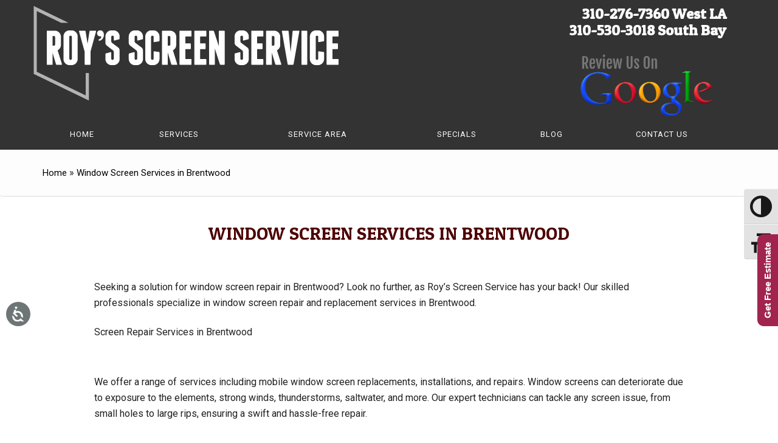

--- FILE ---
content_type: text/html; charset=UTF-8
request_url: https://roysmobilescreen.com/service-area-brentwood/
body_size: 19418
content:
<!DOCTYPE html>
<html lang="en-US">
<head>
	<meta charset="UTF-8">
	<meta name="viewport" content="width=device-width, initial-scale=1.0">
	<script type="text/javascript">
		var templateUrl = 'https://roysmobilescreen.com/wp-content/themes/NpMigFull';
	</script>

	
	<meta name='robots' content='index, follow, max-image-preview:large, max-snippet:-1, max-video-preview:-1' />
	<style>img:is([sizes="auto" i], [sizes^="auto," i]) { contain-intrinsic-size: 3000px 1500px }</style>
	
	<!-- This site is optimized with the Yoast SEO plugin v26.8 - https://yoast.com/product/yoast-seo-wordpress/ -->
	<title>Expert Window Screen Repair in Brentwood | Roy’s Screen Service</title>
	<meta name="description" content="Discover top-notch window screen repair in Brentwood with Roy’s Screen Service. Our skilled technicians offer mobile services, quick replacements, and a range of color and frame options." />
	<link rel="canonical" href="https://roysmobilescreen.com/service-area-brentwood/" />
	<meta property="og:locale" content="en_US" />
	<meta property="og:type" content="article" />
	<meta property="og:title" content="Expert Window Screen Repair in Brentwood | Roy’s Screen Service" />
	<meta property="og:description" content="Discover top-notch window screen repair in Brentwood with Roy’s Screen Service. Our skilled technicians offer mobile services, quick replacements, and a range of color and frame options." />
	<meta property="og:url" content="https://roysmobilescreen.com/service-area-brentwood/" />
	<meta property="og:site_name" content="roysscreenservice" />
	<meta property="og:image" content="https://roysmobilescreen.com/wp-content/uploads/2021/01/handyman-cleaning-outdoor-pool-cage.jpeg" />
	<meta property="og:image:width" content="1200" />
	<meta property="og:image:height" content="900" />
	<meta property="og:image:type" content="image/jpeg" />
	<meta name="twitter:card" content="summary_large_image" />
	<!-- / Yoast SEO plugin. -->


<link rel='dns-prefetch' href='//s.ksrndkehqnwntyxlhgto.com' />
<link rel='dns-prefetch' href='//fonts.googleapis.com' />
<script type="text/javascript">
/* <![CDATA[ */
window._wpemojiSettings = {"baseUrl":"https:\/\/s.w.org\/images\/core\/emoji\/16.0.1\/72x72\/","ext":".png","svgUrl":"https:\/\/s.w.org\/images\/core\/emoji\/16.0.1\/svg\/","svgExt":".svg","source":{"concatemoji":"https:\/\/roysmobilescreen.com\/wp-includes\/js\/wp-emoji-release.min.js?ver=9b2fd88e4edbba3148b58cb75da3469b"}};
/*! This file is auto-generated */
!function(s,n){var o,i,e;function c(e){try{var t={supportTests:e,timestamp:(new Date).valueOf()};sessionStorage.setItem(o,JSON.stringify(t))}catch(e){}}function p(e,t,n){e.clearRect(0,0,e.canvas.width,e.canvas.height),e.fillText(t,0,0);var t=new Uint32Array(e.getImageData(0,0,e.canvas.width,e.canvas.height).data),a=(e.clearRect(0,0,e.canvas.width,e.canvas.height),e.fillText(n,0,0),new Uint32Array(e.getImageData(0,0,e.canvas.width,e.canvas.height).data));return t.every(function(e,t){return e===a[t]})}function u(e,t){e.clearRect(0,0,e.canvas.width,e.canvas.height),e.fillText(t,0,0);for(var n=e.getImageData(16,16,1,1),a=0;a<n.data.length;a++)if(0!==n.data[a])return!1;return!0}function f(e,t,n,a){switch(t){case"flag":return n(e,"\ud83c\udff3\ufe0f\u200d\u26a7\ufe0f","\ud83c\udff3\ufe0f\u200b\u26a7\ufe0f")?!1:!n(e,"\ud83c\udde8\ud83c\uddf6","\ud83c\udde8\u200b\ud83c\uddf6")&&!n(e,"\ud83c\udff4\udb40\udc67\udb40\udc62\udb40\udc65\udb40\udc6e\udb40\udc67\udb40\udc7f","\ud83c\udff4\u200b\udb40\udc67\u200b\udb40\udc62\u200b\udb40\udc65\u200b\udb40\udc6e\u200b\udb40\udc67\u200b\udb40\udc7f");case"emoji":return!a(e,"\ud83e\udedf")}return!1}function g(e,t,n,a){var r="undefined"!=typeof WorkerGlobalScope&&self instanceof WorkerGlobalScope?new OffscreenCanvas(300,150):s.createElement("canvas"),o=r.getContext("2d",{willReadFrequently:!0}),i=(o.textBaseline="top",o.font="600 32px Arial",{});return e.forEach(function(e){i[e]=t(o,e,n,a)}),i}function t(e){var t=s.createElement("script");t.src=e,t.defer=!0,s.head.appendChild(t)}"undefined"!=typeof Promise&&(o="wpEmojiSettingsSupports",i=["flag","emoji"],n.supports={everything:!0,everythingExceptFlag:!0},e=new Promise(function(e){s.addEventListener("DOMContentLoaded",e,{once:!0})}),new Promise(function(t){var n=function(){try{var e=JSON.parse(sessionStorage.getItem(o));if("object"==typeof e&&"number"==typeof e.timestamp&&(new Date).valueOf()<e.timestamp+604800&&"object"==typeof e.supportTests)return e.supportTests}catch(e){}return null}();if(!n){if("undefined"!=typeof Worker&&"undefined"!=typeof OffscreenCanvas&&"undefined"!=typeof URL&&URL.createObjectURL&&"undefined"!=typeof Blob)try{var e="postMessage("+g.toString()+"("+[JSON.stringify(i),f.toString(),p.toString(),u.toString()].join(",")+"));",a=new Blob([e],{type:"text/javascript"}),r=new Worker(URL.createObjectURL(a),{name:"wpTestEmojiSupports"});return void(r.onmessage=function(e){c(n=e.data),r.terminate(),t(n)})}catch(e){}c(n=g(i,f,p,u))}t(n)}).then(function(e){for(var t in e)n.supports[t]=e[t],n.supports.everything=n.supports.everything&&n.supports[t],"flag"!==t&&(n.supports.everythingExceptFlag=n.supports.everythingExceptFlag&&n.supports[t]);n.supports.everythingExceptFlag=n.supports.everythingExceptFlag&&!n.supports.flag,n.DOMReady=!1,n.readyCallback=function(){n.DOMReady=!0}}).then(function(){return e}).then(function(){var e;n.supports.everything||(n.readyCallback(),(e=n.source||{}).concatemoji?t(e.concatemoji):e.wpemoji&&e.twemoji&&(t(e.twemoji),t(e.wpemoji)))}))}((window,document),window._wpemojiSettings);
/* ]]> */
</script>
<style id='wp-emoji-styles-inline-css' type='text/css'>

	img.wp-smiley, img.emoji {
		display: inline !important;
		border: none !important;
		box-shadow: none !important;
		height: 1em !important;
		width: 1em !important;
		margin: 0 0.07em !important;
		vertical-align: -0.1em !important;
		background: none !important;
		padding: 0 !important;
	}
</style>
<style id='wp-block-library-inline-css' type='text/css'>
:root{--wp-admin-theme-color:#007cba;--wp-admin-theme-color--rgb:0,124,186;--wp-admin-theme-color-darker-10:#006ba1;--wp-admin-theme-color-darker-10--rgb:0,107,161;--wp-admin-theme-color-darker-20:#005a87;--wp-admin-theme-color-darker-20--rgb:0,90,135;--wp-admin-border-width-focus:2px;--wp-block-synced-color:#7a00df;--wp-block-synced-color--rgb:122,0,223;--wp-bound-block-color:var(--wp-block-synced-color)}@media (min-resolution:192dpi){:root{--wp-admin-border-width-focus:1.5px}}.wp-element-button{cursor:pointer}:root{--wp--preset--font-size--normal:16px;--wp--preset--font-size--huge:42px}:root .has-very-light-gray-background-color{background-color:#eee}:root .has-very-dark-gray-background-color{background-color:#313131}:root .has-very-light-gray-color{color:#eee}:root .has-very-dark-gray-color{color:#313131}:root .has-vivid-green-cyan-to-vivid-cyan-blue-gradient-background{background:linear-gradient(135deg,#00d084,#0693e3)}:root .has-purple-crush-gradient-background{background:linear-gradient(135deg,#34e2e4,#4721fb 50%,#ab1dfe)}:root .has-hazy-dawn-gradient-background{background:linear-gradient(135deg,#faaca8,#dad0ec)}:root .has-subdued-olive-gradient-background{background:linear-gradient(135deg,#fafae1,#67a671)}:root .has-atomic-cream-gradient-background{background:linear-gradient(135deg,#fdd79a,#004a59)}:root .has-nightshade-gradient-background{background:linear-gradient(135deg,#330968,#31cdcf)}:root .has-midnight-gradient-background{background:linear-gradient(135deg,#020381,#2874fc)}.has-regular-font-size{font-size:1em}.has-larger-font-size{font-size:2.625em}.has-normal-font-size{font-size:var(--wp--preset--font-size--normal)}.has-huge-font-size{font-size:var(--wp--preset--font-size--huge)}.has-text-align-center{text-align:center}.has-text-align-left{text-align:left}.has-text-align-right{text-align:right}#end-resizable-editor-section{display:none}.aligncenter{clear:both}.items-justified-left{justify-content:flex-start}.items-justified-center{justify-content:center}.items-justified-right{justify-content:flex-end}.items-justified-space-between{justify-content:space-between}.screen-reader-text{border:0;clip-path:inset(50%);height:1px;margin:-1px;overflow:hidden;padding:0;position:absolute;width:1px;word-wrap:normal!important}.screen-reader-text:focus{background-color:#ddd;clip-path:none;color:#444;display:block;font-size:1em;height:auto;left:5px;line-height:normal;padding:15px 23px 14px;text-decoration:none;top:5px;width:auto;z-index:100000}html :where(.has-border-color){border-style:solid}html :where([style*=border-top-color]){border-top-style:solid}html :where([style*=border-right-color]){border-right-style:solid}html :where([style*=border-bottom-color]){border-bottom-style:solid}html :where([style*=border-left-color]){border-left-style:solid}html :where([style*=border-width]){border-style:solid}html :where([style*=border-top-width]){border-top-style:solid}html :where([style*=border-right-width]){border-right-style:solid}html :where([style*=border-bottom-width]){border-bottom-style:solid}html :where([style*=border-left-width]){border-left-style:solid}html :where(img[class*=wp-image-]){height:auto;max-width:100%}:where(figure){margin:0 0 1em}html :where(.is-position-sticky){--wp-admin--admin-bar--position-offset:var(--wp-admin--admin-bar--height,0px)}@media screen and (max-width:600px){html :where(.is-position-sticky){--wp-admin--admin-bar--position-offset:0px}}
</style>
<style id='classic-theme-styles-inline-css' type='text/css'>
/*! This file is auto-generated */
.wp-block-button__link{color:#fff;background-color:#32373c;border-radius:9999px;box-shadow:none;text-decoration:none;padding:calc(.667em + 2px) calc(1.333em + 2px);font-size:1.125em}.wp-block-file__button{background:#32373c;color:#fff;text-decoration:none}
</style>
<link rel='stylesheet' id='wp-review-slider-pro-public_combine-css' href='https://roysmobilescreen.com/wp-content/plugins/wp-google-places-review-slider/public/css/wprev-public_combine.css?ver=17.7' type='text/css' media='all' />
<link rel='stylesheet' id='ui-font-css' href='https://roysmobilescreen.com/wp-content/plugins/wp-accessibility/toolbar/fonts/css/a11y-toolbar.css?ver=2.3.1' type='text/css' media='all' />
<link rel='stylesheet' id='wpa-toolbar-css' href='https://roysmobilescreen.com/wp-content/plugins/wp-accessibility/toolbar/css/a11y.css?ver=2.3.1' type='text/css' media='all' />
<style id='wpa-toolbar-inline-css' type='text/css'>
.a11y-toolbar ul li button { font-size: 36px !important; }
</style>
<link rel='stylesheet' id='ui-fontsize.css-css' href='https://roysmobilescreen.com/wp-content/plugins/wp-accessibility/toolbar/css/a11y-fontsize.css?ver=2.3.1' type='text/css' media='all' />
<style id='ui-fontsize.css-inline-css' type='text/css'>
html { --wpa-font-size: clamp( 24px, 1.5rem, 36px ); --wpa-h1-size : clamp( 48px, 3rem, 72px ); --wpa-h2-size : clamp( 40px, 2.5rem, 60px ); --wpa-h3-size : clamp( 32px, 2rem, 48px ); --wpa-h4-size : clamp( 28px, 1.75rem, 42px ); --wpa-sub-list-size: 1.1em; --wpa-sub-sub-list-size: 1em; } 
</style>
<link rel='stylesheet' id='wpa-style-css' href='https://roysmobilescreen.com/wp-content/plugins/wp-accessibility/css/wpa-style.css?ver=2.3.1' type='text/css' media='all' />
<style id='wpa-style-inline-css' type='text/css'>
.wpa-hide-ltr#skiplinks a, .wpa-hide-ltr#skiplinks a:hover, .wpa-hide-ltr#skiplinks a:visited {
	
}
.wpa-hide-ltr#skiplinks a:active,  .wpa-hide-ltr#skiplinks a:focus {
	
}
	:root { --admin-bar-top : 7px; }
</style>
<link rel='stylesheet' id='wp-components-css' href='https://roysmobilescreen.com/wp-includes/css/dist/components/style.min.css?ver=9b2fd88e4edbba3148b58cb75da3469b' type='text/css' media='all' />
<link rel='stylesheet' id='godaddy-styles-css' href='https://roysmobilescreen.com/wp-content/mu-plugins/vendor/wpex/godaddy-launch/includes/Dependencies/GoDaddy/Styles/build/latest.css?ver=2.0.2' type='text/css' media='all' />
<link rel='stylesheet' id='font-lato-css' href='https://fonts.googleapis.com/css?family=Lato%3A100%2C100i%2C300%2C300i%2C400%2C400i%2C700%2C700i%2C900%2C900i&#038;ver=9b2fd88e4edbba3148b58cb75da3469b' type='text/css' media='all' />
<link rel='stylesheet' id='font-Montserrat-css' href='https://fonts.googleapis.com/css?family=Montserrat%3A300%2C300i%2C400%2C400i%2C500%2C500i%2C600%2C600i%2C700%2C700i%2C800%2C800i&#038;ver=9b2fd88e4edbba3148b58cb75da3469b' type='text/css' media='all' />
<link rel='stylesheet' id='all-css' href='https://roysmobilescreen.com/wp-content/themes/NpMigFull/css/all.css?ver=9b2fd88e4edbba3148b58cb75da3469b' type='text/css' media='all' />
<!--n2css--><!--n2js--><script type="text/javascript" src="https://roysmobilescreen.com/wp-includes/js/jquery/jquery.min.js?ver=3.7.1" id="jquery-core-js"></script>
<script type="text/javascript" src="https://roysmobilescreen.com/wp-includes/js/jquery/jquery-migrate.min.js?ver=3.4.1" id="jquery-migrate-js"></script>
<link rel="https://api.w.org/" href="https://roysmobilescreen.com/wp-json/" /><link rel="alternate" title="JSON" type="application/json" href="https://roysmobilescreen.com/wp-json/wp/v2/pages/1959" /><link rel="EditURI" type="application/rsd+xml" title="RSD" href="https://roysmobilescreen.com/xmlrpc.php?rsd" />

<link rel='shortlink' href='https://roysmobilescreen.com/?p=1959' />
<link rel="alternate" title="oEmbed (JSON)" type="application/json+oembed" href="https://roysmobilescreen.com/wp-json/oembed/1.0/embed?url=https%3A%2F%2Froysmobilescreen.com%2Fservice-area-brentwood%2F" />
<link rel="alternate" title="oEmbed (XML)" type="text/xml+oembed" href="https://roysmobilescreen.com/wp-json/oembed/1.0/embed?url=https%3A%2F%2Froysmobilescreen.com%2Fservice-area-brentwood%2F&#038;format=xml" />
<!-- Google Tag Manager -->
<script>(function(w,d,s,l,i){w[l]=w[l]||[];w[l].push({'gtm.start':
new Date().getTime(),event:'gtm.js'});var f=d.getElementsByTagName(s)[0],
j=d.createElement(s),dl=l!='dataLayer'?'&l='+l:'';j.async=true;j.src=
'https://www.googletagmanager.com/gtm.js?id='+i+dl;f.parentNode.insertBefore(j,f);
})(window,document,'script','dataLayer','GTM-NTK5WS9');</script>
<!-- End Google Tag Manager -->

<script src="//scripts.iconnode.com/108232.js"></script>

<meta name="google-site-verification" content="kP6_3n74mW0Gv3W54lod-c41r2rz0tKN42IfJC1HVH0" />
<meta name="msvalidate.01" content="123EE26EC8B74DEB6DEF5855E7F54308" /><meta name="ti-site-data" content="[base64]" />
<!-- Schema & Structured Data For WP v1.54.2 - -->
<script type="application/ld+json" class="saswp-schema-markup-output">
[{"@context":"https:\/\/schema.org\/","@graph":[{"@context":"https:\/\/schema.org\/","@type":"SiteNavigationElement","@id":"https:\/\/roysmobilescreen.com\/#home","name":"HOME","url":"https:\/\/roysmobilescreen.com\/"},{"@context":"https:\/\/schema.org\/","@type":"SiteNavigationElement","@id":"https:\/\/roysmobilescreen.com\/#services","name":"SERVICES","url":"https:\/\/roysmobilescreen.com\/product-and-services\/"},{"@context":"https:\/\/schema.org\/","@type":"SiteNavigationElement","@id":"https:\/\/roysmobilescreen.com\/#windows","name":"Windows","url":"https:\/\/roysmobilescreen.com\/window-screen-repair-installation\/"},{"@context":"https:\/\/schema.org\/","@type":"SiteNavigationElement","@id":"https:\/\/roysmobilescreen.com\/#window-screen-repair-in-los-angeles","name":"Window Screen Repair in Los Angeles","url":"https:\/\/roysmobilescreen.com\/window-screen-repair-in-los-angeles\/"},{"@context":"https:\/\/schema.org\/","@type":"SiteNavigationElement","@id":"https:\/\/roysmobilescreen.com\/#window-screen-repair-and-installation-in-west-los-angeles","name":"Window Screen Repair and Installation in West Los Angeles","url":"https:\/\/roysmobilescreen.com\/window-screen-repair-and-installation-in-west-los-angeles\/"},{"@context":"https:\/\/schema.org\/","@type":"SiteNavigationElement","@id":"https:\/\/roysmobilescreen.com\/#north-hollywood-window-screen-services","name":"North Hollywood Window Screen Services","url":"https:\/\/roysmobilescreen.com\/service-area\/north-hollywood\/"},{"@context":"https:\/\/schema.org\/","@type":"SiteNavigationElement","@id":"https:\/\/roysmobilescreen.com\/#professional-window-screen-services-in-santa-monica","name":"Professional Window Screen Services in Santa Monica","url":"https:\/\/roysmobilescreen.com\/professional-window-screen-services-in-santa-monica\/"},{"@context":"https:\/\/schema.org\/","@type":"SiteNavigationElement","@id":"https:\/\/roysmobilescreen.com\/#doors","name":"Doors","url":"https:\/\/roysmobilescreen.com\/screen-door-repair-installation\/"},{"@context":"https:\/\/schema.org\/","@type":"SiteNavigationElement","@id":"https:\/\/roysmobilescreen.com\/#hinge-swinging-screen-doors","name":"Hinge Swinging Screen Doors","url":"https:\/\/roysmobilescreen.com\/hinge-swinging-screen-doors\/"},{"@context":"https:\/\/schema.org\/","@type":"SiteNavigationElement","@id":"https:\/\/roysmobilescreen.com\/#sliding-screen-doors","name":"Sliding Screen Doors","url":"https:\/\/roysmobilescreen.com\/sliding-screen-doors\/"},{"@context":"https:\/\/schema.org\/","@type":"SiteNavigationElement","@id":"https:\/\/roysmobilescreen.com\/#pet-doors","name":"Pet Doors","url":"https:\/\/roysmobilescreen.com\/pet-doors-n-screens\/"},{"@context":"https:\/\/schema.org\/","@type":"SiteNavigationElement","@id":"https:\/\/roysmobilescreen.com\/#french-doors","name":"French Doors","url":"https:\/\/roysmobilescreen.com\/french-screen-doors\/"},{"@context":"https:\/\/schema.org\/","@type":"SiteNavigationElement","@id":"https:\/\/roysmobilescreen.com\/#security-screen-doors","name":"Security Screen Doors","url":"https:\/\/roysmobilescreen.com\/security-door\/"},{"@context":"https:\/\/schema.org\/","@type":"SiteNavigationElement","@id":"https:\/\/roysmobilescreen.com\/#patio-enclosures","name":"Patio Enclosures","url":"https:\/\/roysmobilescreen.com\/patio-enclosures-screen-doors\/"},{"@context":"https:\/\/schema.org\/","@type":"SiteNavigationElement","@id":"https:\/\/roysmobilescreen.com\/#service-area","name":"Service Area","url":"https:\/\/roysmobilescreen.com\/service-area\/"},{"@context":"https:\/\/schema.org\/","@type":"SiteNavigationElement","@id":"https:\/\/roysmobilescreen.com\/#specials","name":"Specials","url":"https:\/\/roysmobilescreen.com\/specials\/"},{"@context":"https:\/\/schema.org\/","@type":"SiteNavigationElement","@id":"https:\/\/roysmobilescreen.com\/#blog","name":"Blog","url":"https:\/\/roysmobilescreen.com\/blog\/"},{"@context":"https:\/\/schema.org\/","@type":"SiteNavigationElement","@id":"https:\/\/roysmobilescreen.com\/#contact-us","name":"CONTACT US","url":"https:\/\/roysmobilescreen.com\/contact-us\/"}]}]
</script>


<style type='text/css'>
/* START Styles Simple Side Tab v2.2.2 */
#rum_sst_tab {
    font-family: Tahoma, sans-serif;
    top: 350px;
    background-color: #A0244E;
    color: #FFFFFF;
    border-style: solid;
    border-width: 0px;
}

#rum_sst_tab:hover {
    background-color: #A4A4A4;
}
.rum_sst_contents {
    position:fixed;
    margin:0;
    padding:6px 13px 8px 13px;
    text-decoration:none;
    text-align:center;
    font-size:15px;
    font-weight:bold;
    border-style:solid;
    display:block;
    z-index:100000;
}
.rum_sst_left {
    left:-2px;
    cursor: pointer;
    -webkit-transform-origin:0 0;
    -moz-transform-origin:0 0;
    -o-transform-origin:0 0;
    -ms-transform-origin:0 0;
    -webkit-transform:rotate(270deg);
    -moz-transform:rotate(270deg);
    -ms-transform:rotate(270deg);
    -o-transform:rotate(270deg);
    transform:rotate(270deg);
    -moz-border-radius-bottomright:10px;
    border-bottom-right-radius:10px;
    -moz-border-radius-bottomleft:10px;
    border-bottom-left-radius:10px;
}
.rum_sst_right {
    right:-1px;
    cursor: pointer;
    -webkit-transform-origin:100% 100%;
    -moz-transform-origin:100% 100%;
    -o-transform-origin:100% 100%;
    -ms-transform-origin:100% 100%;
    -webkit-transform:rotate(-90deg);
    -moz-transform:rotate(-90deg);
    -ms-transform:rotate(-90deg);
    -o-transform:rotate(-90deg);
    transform:rotate(-90deg);
    -moz-border-radius-topright:10px;
    border-top-right-radius:10px;
    -moz-border-radius-topleft:10px;
    border-top-left-radius:10px;
}
.rum_sst_right.less-ie-9 {
    right:-120px;
    filter: progid:DXImageTransform.Microsoft.BasicImage(rotation=1);
}
.rum_sst_left.less-ie-9 {
    filter: progid:DXImageTransform.Microsoft.BasicImage(rotation=3);
}
/* END Styles Simple Side Tab */
</style>
<link rel="icon" href="https://roysmobilescreen.com/wp-content/uploads/2019/02/favicon@3x-48x50.png" sizes="32x32" />
<link rel="icon" href="https://roysmobilescreen.com/wp-content/uploads/2019/02/favicon@3x.png" sizes="192x192" />
<link rel="apple-touch-icon" href="https://roysmobilescreen.com/wp-content/uploads/2019/02/favicon@3x.png" />
<meta name="msapplication-TileImage" content="https://roysmobilescreen.com/wp-content/uploads/2019/02/favicon@3x.png" />
		<style type="text/css" id="wp-custom-css">
			@import url('https://fonts.googleapis.com/css?family=Arvo:400,400i,700,700i|Roboto:400,700|Patua+One');
/* common */
body {
    font-family:'Roboto';
    color: #000000;
	background-color:#fff;
}
html {
    font-size:16px;
}
h1,h2,h3,h4,h5 {
    font-family:'Roboto';
    font-weight: 400;
}
h1 {
    text-transform: uppercase;
    color: #96281b;
	font-family: 'Patua One';
}
h2,h3 {
    color: #61C24E;
}
a {
    color:#4069D9;
}
a:hover, a:focus {
    color: #CC1316;
}
p{
	font-weight:normal;
	font-size: 16px;
font-family: 'Roboto';
color: #212121;
line-height: 26px;
}
.reviegoogle .container{
	max-width:1000px;
}
b, strong{
	font-family:'Roboto';
}

/* top nav */
.topnav{
    background-color: rgb(51, 51, 51);
   border: none;
}
.topnav .navbar-brand a{
    background-color:transparent;
}
.topnav .socials > label.stext{
 	text-transform: capitalize;
    font-size: 14.5px;
    text-align: left;
    font-family:'Patua One';
    color: #fff;    
}
.topnav {
    padding-top: 10px;
    padding-bottom: 10px;
}
.topnav .contact > span{
		text-transform: capitalize;
    font-size: 20px;
    text-align: left;
    font-family:'Patua One';
    color: #fff;    
}
.topnav .contact > span{
	display:none;
}
.topnav .col-sm-3.socials.hidden-xs{
	display:none;
}
.topnav .navbar-brand.hidden-xs.col-sm-6{
	width:75%;
}
.topnav .navbar-brand a center{
	text-align:left;
}
.topnav .navbar-brand {
	text-align: left;
}
.topnav .contact > ul > li > a> b{
    color:#ffffff;
		font-size: 24px;
    font-weight: bold;
    font-family:'Patua One';
	    line-height: 26px;
}
.topnav .socials > ul > li:not(:first-child) > a {
	background-color: transparent;
	border: none;
	border-radius: 40px;
	overflow: hidden;
	vertical-align: top;
}
.topnav .socials > ul > li:not(:first-child) > a:hover{
	background-color:transparent;
	border:none;
}
.topnav .socials > ul > li > a img {
	max-width: 100%;
}
.topnav .socials > ul > li:last-child > a {
	width: 100px;
	border-radius: 7px;
	overflow: hidden;
}
.topnav .contact, .topnav .socials {
    padding-top: 0px;
}
.topnav .navbar-brand a center img {
	margin-top: 0px;
}
.topnav .socials > ul > li > a {
	background-color: transparent;
	border-color: transparent;
	color: #fff;
	width: 30px;
	height: 30px;
	font-size: 17px;
	line-height: 30px;
}
.topnav .socials > ul > li > a:hover, 
.topnav .socials > ul > li > a:focus{
	background-color: #ED3A3D;
	border-color: #ED3A3D;
	color:#fff;
}
.main-wrapp-lg {
	padding: 40px 0px;
}
.roys-title {
	margin: 10px 0px 30px;
	text-align: center;
	text-transform: uppercase;
	font-size: 32px;
	font-weight: 600;
	color: #353535;
	font-family: 'Patua One';
}
.ct-lg img {
	max-width: 290px;
}
/* Bottom Nav */
.botmnav .navbar-nav > li {}
.navbar.navbar-default.botmnav.stic.page-nav {
	background-color:#333;
/*     background-image: linear-gradient(to bottom,#DE1518,#CC1316); */
}
.navbar-default.botmnav .navbar-nav > li > a{
    color: #fafafa;
    font-weight: normal;
	font-size:13px;
    padding: 11px 7px;
    text-transform: uppercase;
	line-height: 26px;
	letter-spacing: 1px;
    font-family:'Roboto';
}
.navbar-default.botmnav .navbar-nav > li > a:hover, 
.navbar-default.botmnav .navbar-nav > li > a:focus{
    color: #fafafa;

}
/* responsive */
@media (min-width: 769px){
    .ToTop{
        padding-top:0px;
    }
    .navbar.navbar-default.botmnav.stic.ToTop .navbar-nav > li > a{
        padding: 12px 25px;
    }
}

@media (max-width: 768px){
	.menu-toggle.full.menu-toggle-top .icon-bar{
        background-color:#fff;
    }
	.navbar.navbar-default.botmnav.stic.page-nav{
		background-image:none;
		background-color:rgb(51, 51, 51)above;
	}
	.stellarnav.mobile.light ul {
 background-color: rgb(66, 66, 66);
		
}
	.navbar-default.botmnav .navbar-nav > li > a{
		color:#FFF;
	}
	.navbar.topnav{
		background-color:rgb(51, 51, 51);border-bottom: 1px solid #3c3c3c;
	}
	.topnav ul.sity > li > a:hover{
		color:#ED3A3D;
	}
	.topnav ul.sity > li > a{
		color:#fff;
		font-size:12px;
	}
	.navbar-default.botmnav .navbar-nav > .open > a,
    .navbar-default.botmnav .navbar-nav > li > a:hover, 
    .navbar-default.botmnav .navbar-nav > li > a:focus {
        color: #fafafa;
    background-color: transparent;
    }
}

.tp-caption{
    height:100% !important;
    min-height:100px !important;
    padding:15px 0px 10px !important;
}
.caption-bkg {
	display:none;
	background-color: rgba(255, 255, 255, 0.8);
	padding: 10px;
}
.tp-caption{
	background-color:rgba(5,28,54,0.85)  !important;
}
h1{
	font-size: 30px;
    line-height: 40px;
    font-family: 'Patua One';
    color: #4d0000;
    font-weight: normal;
}
h5{
	font-size: 30px;
    line-height: 40px;
    font-family: 'Patua One';
    color: rgb(42, 83, 148);
    font-weight: normal;
}
.dmRespColsWrapper .large-8 {
   float:left;
    width: 66.66667%;
}
.dmRespColsWrapper .large-4 {
    width: 33.33333%;
float: left;
}
.even-bg{
	background-color: #fff !important;
    background-image: url(https://roysmobilescreen.com/wp-content/uploads/2019/02/715dde8.png)!important;
    background-attachment: fixed!important;
    background-position: .0% .0%!important;
    background-repeat: repeat!important;
	padding-bottom: 30px;
padding-top: 20px;
}
h2{
	font-family: 'Roboto';
	    font-size: 22px;
    color: #4d0000;
	line-height: 26px;
}
.even-bg span, .odd-bg span{
	font-size: 16px;
    font-family: 'Roboto';
    color: #212121;
	line-height: 26px;
}
.even-bg ul li, .odd-bg ul li {
    list-style: inherit !important;
    color: #556670;
    line-height: 1.6em;
    font-size: 16px;
    font-weight: 400;
    font-family: 'Roboto', sans-serif;
}
.contactform{
padding: 0 20px 20px;
background-color: #fff !important;
background-image: url(https://roysmobilescreen.com/wp-content/uploads/2019/02/715dde8.png) !important;
background-attachment: fixed !important;
background-position: .0% .0% !important;
background-repeat: repeat !important;
}
.gform_wrapper h3.gform_title{
       font-size: 22px;
    color: #EB2A2D;
    font-weight: bold;
    font-family: 'Roboto';
}
.gform_button.button{
    color: #fff;
    background-color: #4d0000;
    font-size:1.2em !important;
    text-transform: none!important;
    font-weight: 400;
    font-family:"Open Sans", Arial, sans-serif;
    text-align: center;
    letter-spacing: 1px !important;
}
.gform_button.button:hover{
  color: #fff;
   background-color: #ED3A3D;
    border-color:none;
}
.gform_wrapper .top_label input.medium, 
.gform_wrapper .top_label select.medium,
.gform_wrapper .top_label textarea.textarea{
    background-color: #fff;
    border:1px solid #9A9A9A!important;
    color: #212121;
    font-family:'Roboto' !important;
}
.gform_wrapper input::-webkit-input-placeholder {
    color:#212121; 
}
.gform_wrapper input::-moz-placeholder{
    color:#212121; 
}
.gform_wrapper input:-ms-input-placeholder{
    color:#212121; 
}
.gform_wrapper textarea:-ms-input-placeholder{
    color:#212121; 
}
.gform_wrapper textarea::-webkit-input-placeholder {
    color:#212121; 
}
.gform_wrapper textarea::-moz-placeholder{
    color:#212121; 
}
#gform_1 .gform_heading {
	display: none;
}

.logo-ct .owl-stage-outer,
.logo-ct .owl-stage{
	height:100%;
}
.breadcrumb {
	margin: 0;
	background-color: #fdfdfd;
	border-bottom: 1px solid #ddd;
	padding: 25px 0px 25px;
}
#breadcrumbs{
	margin: 0;
}
#breadcrumbs a{
	color:#000;font-size: 15px;
}
#breadcrumbs a:hover{
	color:#DE1518;
}
.breadcrumb_last {
	font-size: 15px;
	color: #000;
}
.training.odd-bg{
		padding-top: 20px;
}

.odd-bg {
    background-color: #fff;
}
	
/* footer */
.footer > .topfooter {
	background-color: #333;
}
.footer > .botmfooter {
    border-top: 1px solid #fff;
    background-color: #333333;
}
.border-right-blue {
    border-right:none !important;
}
.border-left-blue {
    border-left: none !important;
}

.foot-navlink ul > li > a{
    text-transform:capitalize;
    font-family:'Roboto';
   font-size: 16px;
	color: #FFF;
text-decoration:none;
}
.foot-navlink ul > li > a:hover{
    color: #4d0000;
}
.footer > .topfooter .foot.reved > .socials > span{
	font-family:'Roboto';
	color :#fff;
	font-weight:bold;
	text-transform:uppercase;
}
.footer > .topfooter .foot > h4{
	font-family:'Roboto';
	color :#fff;
	font-weight:bold;
	text-transform:uppercase;
}
.footer > .topfooter .foot.citydtil > .mno a{
	font-family:'Roboto';
	color :#fff;
	font-weight:bold;
	font-size:23px;
	text-transform:uppercase;
}
.footer > .topfooter .foot.citydtil > .addrs b{
	font-weight:bold;
}
.footer > .topfooter .foot.reved > ul > li{
	font-family:'Roboto';
	color :#fff;
	font-weight:bold;
	font-size:23px;
	text-transform:uppercase;
}
.footer > .topfooter .foot.reved > ul > li > b a{
	color:#fff;
	font-weight:bold;
	font-family:'Roboto';
	font-size:23px;
}
.certificats, .vfservices{
	display:none;
}
div.u_1358313096 {
    border-color: rgba(201, 201, 201, 1) !important;
    border-width: 1px !important;
    border-style: solid !important;
}

.owl-carousel.logo-ct{
	height:121px;
}
div.u_1993370704,
div.u_1230322572,
div.u_1143934426,
div.u_1879969379,
div.u_1761556567,
div.u_1912841783{
    padding-right: 10px !important;
    padding-bottom: 10px !important;
    padding-left: 10px !important;
    padding-top: 10px !important;
    margin-right: 0px !important;
    margin-left: 0px !important;
    margin-top: 0px !important;
    margin-bottom: 0px !important;
	    font-size: 16px;
    font-family: 'Roboto';
    color: #212121;
}
.u_1358313096 {
    background-color: #fcfcfc !important;
    padding-right: 0px !important;
    padding-bottom: 20px !important;
    padding-left: 0px !important;
    padding-top: 0px !important;
}
div.u_1834433681,
div.u_1848098792,
div.u_1817331821,
div.u_1664305403,
div.u_1718782347,
div.u_1327085548{
    display: block !important;
    float: none !important;
    top: 0px !important;
    left: 0 !important;
    width: 70px !important;
    position: relative !important;
    height: auto !important;
    padding-top: 0px !important;
    padding-left: 0px !important;
    padding-bottom: 0px !important;
    margin-right: auto !important;
    margin-left: auto !important;
    max-width: 100% !important;
    margin-top: 10px !important;
    margin-bottom: 10px !important;
    padding-right: 0px !important;
    min-width: 0 !important;
    text-align: start !important;
}


.np-main-cnt .col-md-12.text-center.rvgoogle {
	text-align: left;
}
.rsc-services {
	padding: 30px;
	background-color: #fff;
	border: 1px solid #fff;
	display: flex;
	flex-wrap: wrap;
}
.service-box {
	display: inline-block;
	width: 16%;
	text-align: center;
}
.doubleul {
	display: block;
}
.slider1 {
	float: none;
}
.doubleul ul {
	width:48%;
	display: inline-block;
}
@media (max-width:767px){
	.doubleul ul {
		width:100%;
	}
	.service-box {
		width: 33%;
	}
}
@media (max-width:439px){
	.service-box {
		width: 48%;
	}
	#FrenchDoors img, #SingleDoors img, .mobi{
	width: auto;
max-width: 100%;
}
	.dmRespColsWrapper .large-8 {
	float: none;
	width: 100%;
}
	.dmRespColsWrapper .large-4 {
	width: 100%;
	float: none;
}
}
.text-center {
	text-align: left;
}
.first-img{
	width: auto;
max-width: 100%;
max-height: 100%;
margin-right: 40px;
}
.second-img{
max-width: 100%;
max-height: 100%;
}
.border-left{
	border-right: 1px solid rgb(42, 83, 148);
}
border-tight{
	border-right:none;
}
.dmNewParagraph1 {
	height: 50px;
}
.contry > ul {
    padding-left: 0 !important;
    width: 100%;
}
.footer > .topfooter .foot.citydtil > .mno a {
	display: none;
}
.c-whoweare > .odd-bg ul li, .c-whoweare > .odd-bg ol li {
    list-style: inherit !important;
    color: #181818;
    font-size: 15px;
    line-height: 24px;
    font-family: 'Lato',sans-serif;
}
.footer > .topfooter .foot.reved > .socials > span{
	display:none;
}
.col-lg-12.tcenter {
	text-align: center;
}
.footer > .botmfooter .liks {
	display: none;
}
.contry > ul li {
    display: inline-block;
    width: 30%;
    font-weight: 400;
}
.footer > .topfooter .foot.reved > .socials > ul > li:not(:first-child) > a{
  background-color:transparent;
  border:none;
}
.footer > .topfooter .foot.reved > .socials > ul > li:not(:first-child) > a:hover{
  background-color:transparent;
  border:none;
}
.footer > .topfooter .foot.reved > .socials > ul > li > a img {
	max-width: 100%;
	border-radius: 4px;
}
.footer > .topfooter .foot.reved > .socials > ul > li:last-child > a{
  width: 100px;
}
.page-id-46 .even-bg{
	background-color: #fff !important;
}

/* coupons */
.odd-bg .coupons-list {
  list-style: none;
  padding-left: 0px !important;
}
.coupons-list li::before {
  content: ' ';
  display: block;
  position: absolute;
  width: calc(100% - 1em);
  height: calc(100% - 1em);
  left: .5em;
  top: .5em;
  border-radius:40px;
  border-style: dashed;
  border-width: .2em;
  pointer-events: none;
  z-index: 2;
}
.coupons-list li::before {
  border-color: #0C3D8A;
}
.coupons-list li {
  position: relative;
  padding: 25px 50px;
  width:100%;
  max-width:900px;
  border-radius:40px;
  margin:25px auto 0;
}
.coupons-list li {
  background-color: #FFFFFF;
  box-shadow: 0 0 2em rgba(0,0,0,0.2);
}
.coupons-list li .info {
  width: 100%;
  text-align: left;
  padding: 0;
  position: relative;
  z-index: 1;
  display: block;
  vertical-align: middle;
}
.coupons-list li .info .img {
  width: 100%;
  max-width: 290px;
  display: inline-block;
  vertical-align: middle;
  margin-left:0px;
}
.coupons-list li .info .img img {
  display: block;
  width: 100%;
  height: 0;
  padding-bottom: 40%;
  background-size: contain;
  background-position: center;
  background-repeat: no-repeat;
}
.doller-off {
  display: inline-block;
  max-width: 480px;
  vertical-align: middle;
  text-align: right;
  width: 100%;
}
.doller-off strong{
  font-size: 60px;
  color:#0070c0;
	text-transform:uppercase;
	font-weight: bold;
}
.citop {
	text-align: center;
	color: #0070c0;
	font-weight: 600;
	font-size: 24px;
}
.coupn-info > strong {
	color: #0070c0;
	font-size: 30px;
	line-height: 30px;
	padding: 2px 10px 0px;
	display: block;
	text-align: center;
	text-transform: uppercase;
	font-weight: 600;
}
/*.coupn-info p{
  margin-bottom:0px;
}*/
.offer-p-info {
  font-weight: 700;
  font-size: 20px !important;
  padding: 15px 20px 0px;
}
.type-2 .disclaimer {
  text-align: center;
  font-size: 19px;
  font-weight: 600;
  padding-top: 10px;
	padding-left:20px;
	color: #000;
}
.type-2 .hover-btn {
  text-align: center;
  line-height:24px;
}
.page-id-43 .breadcrumb{
	display:none;
}
.type-2 .hover-btn span{
  color:#ED1C24;
  font-size: 24px;
  padding:0px;
}
.footer > .topfooter .foot.reved > .socials > ul > li > a {
	width: 35px;
	border: none;
	height: 35px;
	color: #FFF;
	line-height: 35px;
	font-size: 20px;
	background-color: transparent;
}
.coupn-info-top{
  color: #0070c0;
  font-size: 30px;
	font-weight:bold;
  line-height: 40px;
	text-align: center;
	text-transform:uppercase;
  padding: 20px 20px 0px;
  display: block;
}
.coupn-bottom-list{
  list-style:none;
  padding:0px;
  margin-top:30px;
}
.coupn-bottom-list li{
  margin-bottom:20px;
}
.coupn-bottom-list li strong{
  color:#0070c0;
  font-size:25px;
}
.coupn-bottom-list li p{
  margin-bottom:0px;
  font-weight:600;
}
.acces-bx.clearfix {
	clear: both;
}
.float-left{
	float:left;
}
.float-right{
	float:right;
}

/* other-bug */
.topnav .socials > ul > li {
	vertical-align: top;
	margin-right: 4px;
}
/* .logo_foot{
	display:none;
} */
.menu-title-h2{
	color:#fff;
}
.menu-title-h2 strong{
	font-weight:bold;
}
#menu-footer-menu li a, #menu-quick-links li a {
	color: #fff;
	text-transform: uppercase;
	font-size: 14px;
	line-height: 25px;
	font-family: 'Roboto';
}


@media (max-width:1040px){
  .doller-off {
    max-width: 270px;
		text-align:center;
  }
  .doller-off strong {
    font-size: 50px;
  }
  .coupn-info > strong {
    font-size: 27px;
    line-height: 33px;
  }
  .offer-p-info {
    font-size: 17px !important;
  }
	.header-widget li {
		margin-right: 12px;
		padding-right: 20px;
	}
}
@media (max-width:767px){
	.foot-navlink ul > li {
		float: none;
		display: block;
	}
  .coupons-list li .info {
    text-align: center;
  }
	.foot.footlogo.reved{
		border-top-color:#444;
		border-bottom-color:#444;
	}
	.foot.reved{
		border-top-color:#444;
	}
	.dmNewParagraph span{
		display:block;
		text-align:center;
	}
	.dmNewParagraph span table{
		margin: auto;
	}
  .coupons-list li .info .img{
    margin-left:auto;
  }
  .doller-off{
    max-width:100%;
		line-height: 1.5;
  }
	.doller-off strong {
		font-size: 40px;
	}
  .coupn-info > strong {
    font-size: 21px;
    line-height: 30px;
  }
  .offer-p-info {
    font-size: 16px !important;
  }
  .type-2 .disclaimer {
    font-size: 22px;
  }
  .type-2 .hover-btn span {
    font-size: 20px;
  }
	.disclaimer.float-left{
		margin-bottom:15px;
	}
	.disclaimer.float-left,
	.away-img.float-right{
		float: none;
		text-align:center;
	}
	.citop {
		font-size: 16px;
	}
}
@media (max-widtH:474px){
  .coupons-list li {
    padding: 25px 20px;
  }
  .doller-off strong {
    font-size: 35px;
  }
  .coupn-info > strong {
    font-size: 17px;
    line-height: 30px;
    padding: 8px 6px 0px;
  }
  .offer-p-info {
    font-size: 14px !important;
    padding: 8px 6px 0px;
  }
  .type-2 .disclaimer {
    font-size: 18px;
  }
  .type-2 .hover-btn span {
    font-size: 16px;
  }
}		</style>
			
<script type="text/javascript">
  var _dm_gaq = {};
  var _gaq = _gaq || [];
  var _dm_insite = [];

  
  _dm_gaq.siteAlias = '275763f0dcd54e5abfe6ef26e6c42f8a';
  _dm_gaq.systemAggregatedGaqID = 'UA-7265702-9';
  _dm_gaq.externalGaqID = 'UA-68479602-1';
  
  _gaq.push(['_gat._forceSSL']);
  
  if(_dm_gaq.systemAggregatedGaqID && (_dm_gaq.systemAggregatedGaqID != _dm_gaq.systemGaqID)){
     // track aggregated account
    _gaq.push(['b._setAccount', _dm_gaq.systemAggregatedGaqID]);
    _gaq.push(['b._setAllowLinker', true]);
    _gaq.push(['b._setVar', _dm_gaq.siteAlias]);
    
    _gaq.push (['b._gat._anonymizeIp']);
    
    _gaq.push(['b._setCustomVar', 1, 'product', 'DM_DIRECT',  2 ]);
    _gaq.push(['b._setCustomVar', 2, 'plan', 'DexYP_Thryv',  2 ]);
    _gaq.push(['b._setCustomVar', 3, 'dfooter', 'true',  2 ]);
    _gaq.push(['b._setCustomVar', 4, 'sitetype', '1',  2 ]);
    _gaq.push(['b._setCustomVar', 5, 'pwaEnabled', 'false',  2 ]);

      _gaq.push(['b._trackPageview' ]);
    pushInsiteImpressions('b._trackEvent');
   }
       
   if(_dm_gaq.externalGaqID && _dm_gaq.externalGaqID!= '') {    	    	
     _gaq.push(['c._setAccount', _dm_gaq.externalGaqID]);                      
     _gaq.push(['c._setVar', _dm_gaq.siteAlias]);
     _gaq.push(['c._setDomainName', 'roysmobilescreen.com']);
     _gaq.push(['c._setAllowLinker', true]);
     _gaq.push(['c._trackPageview' ]);
     pushInsiteImpressions('c._trackEvent');
   }

   function pushInsiteImpressions(category) {
   	$.each(_dm_insite, function(idx, rule) {
   		_gaq.push([ category, 'insite_impression' , _dm_gaq.siteAlias, rule.ruleType + '__' + rule.ruleId, ]);
   	});
   }
(function() {
	var ga = document.createElement('script');
	ga.type = 'text/javascript';
	ga.async = true;
  
	ga.src = 'https://ssl.google-analytics.com/ga.js';
	var s = document.getElementsByTagName('script')[0];
	s.parentNode.insertBefore(ga, s);
})();
  	
;(function(p,l,o,w,i,n,g){if(!p[i]){p.GlobalSnowplowNamespace=p.GlobalSnowplowNamespace||[];
p.GlobalSnowplowNamespace.push(i);p[i]=function(){(p[i].q=p[i].q||[]).push(arguments)
};p[i].q=p[i].q||[];n=l.createElement(o);g=l.getElementsByTagName(o)[0];n.async=1;
n.src=w;g.parentNode.insertBefore(n,g)}}(window,document,"script","//d13su535zf5iwp.cloudfront.net/sp-2.0.0-dm-0.1.min.js","snowplow"));
window.dmsnowplow  = window.snowplow;

dmsnowplow('newTracker', 'cf', 'd13su535zf5iwp.cloudfront.net', { // Initialise a tracker
  appId: '275763f0dcd54e5abfe6ef26e6c42f8a'
});

dmsnowplow('trackPageView')
$.each(_dm_insite, function(idx, rule) {
	//('trackStructEvent', 'category','action','label','property','value');
			// Specifically in popup only the client knows if it is shown or not so we don't always want to track its impression here
	        // the tracking is in popup.js
			if (rule.actionName !== "popup") {
                dmsnowplow('trackStructEvent', 'insite', 'impression', rule.ruleType, rule.ruleId);
            }
 			$(document).ready(function(){
 				$.DM.events.trigger('event-ruleTriggered', {value: rule})}
 			);
 		});
   </script>

<script type="application/ld+json">
{
  "@context": "https://schema.org",
  "@type": "LocalBusiness",
  "image": "https://roysmobilescreen.com/wp-content/uploads/2019/02/315.jpg",
  "url": "https://roysmobilescreen.com/",
  "sameAs": [
    "https://www.facebook.com/RoysScreenService",
    "https://www.yelp.com/biz/roys-screen-service-los-angeles-5"
  ],
  "logo": "https://roysmobilescreen.com/wp-content/uploads/2019/03/RSS_ColorLogo-Roys-Mobile-Screen-e1553060779631.png",
  "name": "roysmobilescreen",
  "description": "Screen Service provides window screen and door repair and installation in Los Angeles, CA",
  "makesOffer": [
    "window screen repair",
    "window screen installation",
    "screen door repair",
    "screen door installation"
  ],
  "areaServed": "los angeles, CA",
  "address": {
    "@type": "PostalAddress",
    "streetAddress": "11301 W Olympic Blvd #131",
    "addressLocality": "Los Angeles,",
    "addressRegion": "CA",
    "postalCode": "90064",
    "addressCountry": "US"
  },
  "geo": {
    "@type": "GeoCoordinates",
    "latitude": 34.0383929,
    "longitude": -118.444382
  },
  "telephone": "+13105303018",
  "pricerange": "$",
  "openingHours": "Mo-Sa 08:00-18:00"
}
</script>
</head>
<body data-rsssl=1 class="wp-singular page-template page-template-tpl-common page-template-tpl-common-php page page-id-1959 wp-custom-logo wp-theme-NpMigFull">

	<div class="divcontaint"> <!-- ./divcontaint -->	
				<header class="Darken "> 
			
									<nav class="navbar topnav np-header-bg   stic mdlogo"> 
							<div class="container">
								<div class="row">
									<a href="#" class="menu-toggle full menu-toggle-top"><span class="icon-bar"></span><span class="icon-bar"></span><span class="icon-bar"></span></a>
									<div class="col-md-6 text-right visible-xs pull-right">
										<ul class="sity">
																																		<li><a href="tel:310-276-7360 West LA">310-276-7360 West LA</a></li>
																					</ul>
									</div>
									<div class="col-sm-3 socials hidden-xs">
										<label class="stext np-l-tagline"></label>
										        <ul class="np-h-social">
			
			
			
    		
    		
    		
    		
    		
    		
    		
    		
    		

    		
    		
    				</ul>
    									</div>
									<div class="navbar-brand hidden-xs col-sm-6">
										<a class="mediumlogo" href="https://roysmobilescreen.com">
																							<center><img src="https://roysmobilescreen.com/wp-content/uploads/2019/04/RSS_White_NoTagline.png" class="img-responsive" style="max-height: 155px;max-width: 502px"  alt="Roy's Screen Service White Logo" title="Roy's Screen Service logo"></center>
																					</a>
									</div>
									<div class="col-sm-3 contact text-right hidden-xs np-r-details">
										<span></span>
										<ul>
											<li>
																																			</li>
											<li>
																																					<a href="tel:310-276-7360" class="np-r-contact">
														<b>310-276-7360 West LA</b>
													</a>
																							</li>
											<li>
																																					<a href="tel:310-530-3018" class="np-r-contact">
														<b>310-530-3018 South Bay</b>
													</a>
																							</li>
											<li style="margin-bottom:-20px;">
																																				<a href="https://g.page/roy-s-screen-services/review?gm" target="_blank"><img src="https://roysmobilescreen.com/wp-content/uploads/2021/03/Google-Review-Link-3.png" style="width:100%;"></a>
											</li>
										</ul>
									</div>
								</div>
							</div>
						</nav> 
					
			
				<nav class="navbar navbar-default botmnav np-header-bg  stic page-nav">
					<div class="container">
						<div class="navbar-header">
							<a href="https://roysmobilescreen.com" class="navbar-brand visible-xs"><img src="https://roysmobilescreen.com/wp-content/uploads/2019/04/RSS_White_NoTagline.png" class="img-responsive"></a>
						</div>
						<div class="collapse navbar-collapse stellarnav light np-navlink" id="myNavbar">
							<ul id="menu-header-menu" class="nav navbar-nav c-menu-a"><li id="menu-item-119" class="menu-item menu-item-type-post_type menu-item-object-page menu-item-home menu-item-119"><a href="https://roysmobilescreen.com/">HOME</a></li>
<li id="menu-item-120" class="menu-item menu-item-type-post_type menu-item-object-page menu-item-has-children menu-item-120"><a href="https://roysmobilescreen.com/product-and-services/">SERVICES</a>
<ul class="sub-menu">
	<li id="menu-item-1159" class="menu-item menu-item-type-post_type menu-item-object-page menu-item-has-children menu-item-1159"><a href="https://roysmobilescreen.com/window-screen-repair-installation/">Windows</a>
	<ul class="sub-menu">
		<li id="menu-item-1619" class="menu-item menu-item-type-post_type menu-item-object-page menu-item-1619"><a href="https://roysmobilescreen.com/window-screen-repair-in-los-angeles/">Window Screen Repair in Los Angeles</a></li>
		<li id="menu-item-1691" class="menu-item menu-item-type-post_type menu-item-object-page menu-item-1691"><a href="https://roysmobilescreen.com/window-screen-repair-and-installation-in-west-los-angeles/">Window Screen Repair and Installation in West Los Angeles</a></li>
		<li id="menu-item-1741" class="menu-item menu-item-type-post_type menu-item-object-page menu-item-1741"><a href="https://roysmobilescreen.com/service-area/north-hollywood/">North Hollywood Window Screen Services</a></li>
		<li id="menu-item-1620" class="menu-item menu-item-type-post_type menu-item-object-page menu-item-1620"><a href="https://roysmobilescreen.com/professional-window-screen-services-in-santa-monica/">Professional Window Screen Services in Santa Monica</a></li>
	</ul>
</li>
	<li id="menu-item-1153" class="menu-item menu-item-type-post_type menu-item-object-page menu-item-has-children menu-item-1153"><a href="https://roysmobilescreen.com/screen-door-repair-installation/">Doors</a>
	<ul class="sub-menu">
		<li id="menu-item-1470" class="menu-item menu-item-type-post_type menu-item-object-page menu-item-1470"><a href="https://roysmobilescreen.com/hinge-swinging-screen-doors/">Hinge Swinging Screen Doors</a></li>
		<li id="menu-item-1496" class="menu-item menu-item-type-custom menu-item-object-custom menu-item-1496"><a href="https://roysmobilescreen.com/sliding-screen-doors/">Sliding Screen Doors</a></li>
		<li id="menu-item-123" class="menu-item menu-item-type-post_type menu-item-object-page menu-item-123"><a href="https://roysmobilescreen.com/pet-doors-n-screens/">Pet Doors</a></li>
		<li id="menu-item-1318" class="menu-item menu-item-type-post_type menu-item-object-page menu-item-1318"><a href="https://roysmobilescreen.com/french-screen-doors/">French Doors</a></li>
		<li id="menu-item-1419" class="menu-item menu-item-type-post_type menu-item-object-page menu-item-1419"><a href="https://roysmobilescreen.com/security-door/">Security Screen Doors</a></li>
	</ul>
</li>
	<li id="menu-item-1170" class="menu-item menu-item-type-post_type menu-item-object-page menu-item-1170"><a href="https://roysmobilescreen.com/patio-enclosures-screen-doors/">Patio Enclosures</a></li>
</ul>
</li>
<li id="menu-item-322" class="menu-item menu-item-type-post_type menu-item-object-page menu-item-322"><a href="https://roysmobilescreen.com/service-area/">Service Area</a></li>
<li id="menu-item-393" class="menu-item menu-item-type-post_type menu-item-object-page menu-item-393"><a href="https://roysmobilescreen.com/specials/">Specials</a></li>
<li id="menu-item-1369" class="menu-item menu-item-type-post_type menu-item-object-page menu-item-1369"><a href="https://roysmobilescreen.com/blog/">Blog</a></li>
<li id="menu-item-124" class="menu-item menu-item-type-post_type menu-item-object-page menu-item-124"><a href="https://roysmobilescreen.com/contact-us/">CONTACT US</a></li>
</ul>						</div>
					</div>
				</nav> 
		
			<!-- botamnav\. -->
		</header> 
		<!-- header\. --><div class="main-containt">

    <!-- Content -->
    <div class="section-main c-whoweare np-main-cnt">
		<section class="breadcrumb">
            <div class="container">
                <div class="row">
                    <div class="col-md-12 text-center tcol">
                        <p id="breadcrumbs"><span><span><a href="https://roysmobilescreen.com/">Home</a></span> » <span class="breadcrumb_last" aria-current="page">Window Screen Services in Brentwood</span></span></p> 
                    </div>
                </div>
            </div>
        </section>
	
	        <section class="training odd-bg">
            <div class="container">
                <div class="row">
                    <div class="col-md-12 text-center tcol">
                        <h1 style="text-align: center;">Window Screen Services in Brentwood</h1>
<p>&nbsp;</p>
<p><span style="font-weight: 400;">Seeking a solution for window screen repair in Brentwood? Look no further, as Roy’s Screen Service has your back! Our skilled professionals specialize in window screen repair and replacement services in Brentwood.</span></p>
<h2><span style="font-weight: 400;">Screen Repair Services in Brentwood</span></h2>
<p>&nbsp;</p>
<p><span style="font-weight: 400;">We offer a range of services including mobile window screen replacements, installations, and repairs. Window screens can deteriorate due to exposure to the elements, strong winds, thunderstorms, saltwater, and more. Our expert technicians can tackle any screen issue, from small holes to large rips, ensuring a swift and hassle-free repair.</span></p>
<p>&nbsp;</p>
<p><span style="font-weight: 400;">Our convenient mobile onsite services bring our expertise right to your Brentwood residence. When you reach out for window screen services, we kick things off with a complimentary, no-obligation estimate. Once you approve the estimate, we get to work promptly.</span></p>
<p>&nbsp;</p>
<p><span style="font-weight: 400;">Brentwood Window Screen Repair Services:</span></p>
<p><span style="font-weight: 400;">Our seasoned technicians provide top-tier service using cutting-edge equipment, ensuring optimal results. Our mobile lab allows us to perform all work on-site, including:</span></p>
<p>&nbsp;</p>
<ol>
<li><b><i>Window Screen Repairs:</i></b><span style="font-weight: 400;"> We can mend tears, rips, and minor issues with your existing window screens. We&#8217;re also equipped to replace damaged or broken hardware.</span></li>
<li><b><i>Window Security Screen Replacements:</i></b><span style="font-weight: 400;"> Upgrade your current window screens for enhanced security with our steel mesh security screens. We even offer security alarm screens that integrate with your home security system.</span></li>
<li><b><i>Window Screen Replacements:</i></b><span style="font-weight: 400;"> When your existing screens are beyond repair, our technicians can install new ones quickly and affordably, often completing the job within hours, depending on the project&#8217;s size.</span></li>
<li><b><i>Window Screen Installation:</i></b><span style="font-weight: 400;"> If your Brentwood home lacks window screens, we can custom-create and install them for windows of any size.</span></li>
</ol>
<p>&nbsp;</p>
<p><span style="font-weight: 400;">Do you have damaged window screens in Brentwood? We&#8217;re here to assist you, whether you need repairs, replacements, or new installations. Typically, we can address your window screen requirements in a single visit after you approve your free estimate.</span></p>
<p>&nbsp;</p>
<h2><span style="font-weight: 400;">Window Screen Color Options:</span></h2>
<p><span style="font-weight: 400;">Don&#8217;t settle for mundane window screens. Roy’s Screen Service offers an array of color choices to complement your property&#8217;s exterior decor, including stucco, beige, black, brown, and gray.</span></p>
<p>&nbsp;</p>
<h2><span style="font-weight: 400;">Window Screen Types:</span></h2>
<p><span style="font-weight: 400;">In addition to selecting the perfect color for your property, you can also choose from various window screen types, each offering unique features like weatherization, sun/UV control, pet resistance, insect control, and even golf ball resistance.</span></p>
<p>&nbsp;</p>
<h2><span style="font-weight: 400;">Window Screen Frame Choices:</span></h2>
<p><span style="font-weight: 400;">To further personalize your window screens, we offer a wide selection of window screen frame options, including silver-gray anodized frames, adobe frames, bronze frames, black frames, tan frames, white frames, and custom wooden frames.</span></p>
<p>&nbsp;</p>
<p><b><i>Roy’s Screen Service </i></b><span style="font-weight: 400;">– Your Trusted Window Screen Repair in Brentwood:</span></p>
<p><span style="font-weight: 400;">Don&#8217;t fret about your damaged window screens in Brentwood any longer. Reach out to the experts in window screen repair services. Roy’s Screen Service has been serving Brentwood homeowners with our mobile window screen repairs, replacements, and installations since 1982.</span></p>
<p>&nbsp;</p>
<p><span style="font-weight: 400;">With our mobile lab, you won&#8217;t have to wait for your window screen services to be completed, as we handle all the work on-site the same day we visit your home to provide you with a free estimate.</span></p>
<p>&nbsp;</p>
<p><span style="font-weight: 400;">At Roy’s Screen Service, we strive to make window screen repair in Brentwood as easy and straightforward as possible. For more information or to request your free estimate, please don&#8217;t hesitate to contact us at 310-751-7889 today.</span></p>
  
                    </div>
                </div>
            </div>
        </section>
    
    
    
    
    
                </div>   
    
    <!-- Feature Box -->
            <section class="vfservices">
            <div class="container-fluid col-pad-none">
                <div class="row text-center">
                                    </div>
            </div>
        </section>
        
    <!-- valuable statement -->
    
    <!-- contactform -->
    </div>
	<footer class="footer c-footer">
		<div class="topfooter c-topfooter np-footer-bg">
	        <div class="container">
	            <div class="row">
	                <div class="col-md-12">
	                   <div class="foot-navlink np-footer-link">
	                      
	                    </div>
	                </div>
	                <div class="fffcol col-md-4 col-sm-4 col-sm-6 border-right-blue">
	                    <div class="foot footlogo reved">
	                    	<h2 class="menu-title-h2"><span class="menu-title" style="font-weight:bold;">Menu</span></h2>
	                        <div class="logo_foot np-footer-logo">
							<div class="menu-footer-menu-container"><ul id="menu-footer-menu" class=""><li id="menu-item-125" class="menu-item menu-item-type-post_type menu-item-object-page menu-item-home menu-item-125"><a href="https://roysmobilescreen.com/">HOME</a></li>
<li id="menu-item-126" class="menu-item menu-item-type-post_type menu-item-object-page menu-item-126"><a href="https://roysmobilescreen.com/product-and-services/">SERVICES</a></li>
<li id="menu-item-1162" class="menu-item menu-item-type-post_type menu-item-object-page menu-item-1162"><a href="https://roysmobilescreen.com/window-screen-repair-installation/">Windows</a></li>
<li id="menu-item-1155" class="menu-item menu-item-type-post_type menu-item-object-page menu-item-1155"><a href="https://roysmobilescreen.com/screen-door-repair-installation/">Doors</a></li>
<li id="menu-item-1173" class="menu-item menu-item-type-post_type menu-item-object-page menu-item-1173"><a href="https://roysmobilescreen.com/patio-enclosures-screen-doors/">Patio Enclosures</a></li>
<li id="menu-item-129" class="menu-item menu-item-type-post_type menu-item-object-page menu-item-129"><a href="https://roysmobilescreen.com/pet-doors-n-screens/">Pet Doors</a></li>
<li id="menu-item-394" class="menu-item menu-item-type-post_type menu-item-object-page menu-item-394"><a href="https://roysmobilescreen.com/specials/">SPECIALS</a></li>
<li id="menu-item-130" class="menu-item menu-item-type-post_type menu-item-object-page menu-item-130"><a href="https://roysmobilescreen.com/contact-us/">CONTACT US</a></li>
</ul></div>	                            	                        </div>
	                        <div class="socials">
	                            <span>Find Us Online:</span>
	                            	                        </div>
	                    </div>
	                </div>
	                <div class="ffscol col-md-4 col-sm-4 col-sm-6">
	                    <div class="citydtil foot foot2">
	                        <h4></h4>
	                        <span class="mno"><a href="tel:"></a></span>
	                        <p class="addrs np-footer-map"><h2 style="color:#ffffff;font-weight:bold;"><strong style="font-weight:bold;">Contact Info</strong></h2>
<a href="tel:3102767360" style="color:#ffffff;font-weight:bold;"><strong style="font-weight:bold;">310-276-7360</strong></a>

<div class="dmNewParagraph" data-uialign="right"> 
   <span style=";color:#f2f2f2;" class="font-size-NaN m-font-size-NaN"> 
      <strong style=";font-weight:bold;" class="font-size-NaN m-font-size-NaN">
         11301 W Olympic Blvd #131 <br>Los Angeles, CA 90064
      </strong><br>
      <a href="mailto:royscreen@sbcglobal.net" style=";color:#ffffff;font-weight:bold;" class="font-size-NaN m-font-size-NaN">royscreen@sbcglobal.net<br style="display:inline;"></a>
   </span>
</div>

<div class="dmNewParagraph">
   <table style="width:auto;border:none;display:table;">
      <tbody align="left" xdefaultstyle=";text-align:left;;text-align:left;;text-align:left;;text-align:left;" style="display:table-row-group;">
         <tr style="border:none;display:table-row;color: #fff;">
            <td style="border:none;display:table-cell;height:30px;">Monday - Saturday</td>
            <td style="padding-left:15px;border:none;display:table-cell;height:30px;">8:00 AM - 6:00 PM</td>
         </tr>
        <!-- <tr style="border:none;display:table-row;color: #fff;">
            <td style="border:none;display:table-cell;height:30px;">Sunday</td>
            <td style="padding-left:15px;border:none;display:table-cell;height:30px;">9:00 AM - 12:00 PM</td>
         </tr>-->
<tr> 
	<td colspan="2"><a href="https://g.page/roy-s-screen-services/?share" style="color:#fff" target="_blank">Google My Business Reviews</a></td>
		  </tr>
      </tbody>
   </table>
</div></p>
	                        <div class="timetbl np-footer-map">
	                            	                        </div>
	                    </div>
	                </div>
	                	                <div class="ffffcol col-md-4 col-sm-4 col-md-pull-0 col-sm-6 border-left-blue">
	                    <div class="foot reved"><!--  text-right -->
	                        <div class="clicon">
	                        			                        	<h2 class="menu-title-h2"><span class="menu-title" style="font-weight:bold;"><strong>Quick Links</strong></span></h2>
		                        	<div class="menu-quick-links-container"><ul id="menu-quick-links" class=""><li id="menu-item-927" class="menu-item menu-item-type-post_type menu-item-object-page menu-item-927"><a href="https://roysmobilescreen.com/contact-us/">CONTACT US</a></li>
<li id="menu-item-926" class="menu-item menu-item-type-post_type menu-item-object-page menu-item-926"><a href="https://roysmobilescreen.com/sitemap/">Sitemap</a></li>
</ul></div>	                        		                            	                        </div>
	                        <ul>
	                            <li>
                            		 
	                            </li>
	                            <li>
	                            	                        				                            </li>
	                            <li>
                            		                        				                            </li>
	                            <li>
                            		                        				                            </li>
	                            <li>
                            		                        				                            </li>
	                        </ul>
	                    </div>
	                </div>
	            </div>
	        </div>
	    </div>
		<div class="botmfooter c-botmfooter np-footer-bg">
			<div class="container">
				<div class="row">
					<div class="col-lg-12 tcenter">
						<span class="copyright">
							Copyright © 2024 Roy's Screen Service | Los Angeles, CA 90064 | (310) 276-7360						</span>
						<div class="liks">
							<div class="menu-footer-secondary-menu-container"><ul id="menu-footer-secondary-menu" class="footer-link"><li id="menu-item-776" class="menu-item menu-item-type-post_type menu-item-object-page menu-item-home menu-item-776"><a href="https://roysmobilescreen.com/">HOME</a></li>
</ul></div>						</div>
					</div>
				</div>
			</div>
		</div>
	</footer>
	<!-- footer\. -->

</div> <!-- divcontaint\. -->
	<script type="speculationrules">
{"prefetch":[{"source":"document","where":{"and":[{"href_matches":"\/*"},{"not":{"href_matches":["\/wp-*.php","\/wp-admin\/*","\/wp-content\/uploads\/*","\/wp-content\/*","\/wp-content\/plugins\/*","\/wp-content\/themes\/NpMigFull\/*","\/*\\?(.+)"]}},{"not":{"selector_matches":"a[rel~=\"nofollow\"]"}},{"not":{"selector_matches":".no-prefetch, .no-prefetch a"}}]},"eagerness":"conservative"}]}
</script>
<!-- Accessibility Code for "roysmobilescreen.com" --> <script> /* Want to customize your button? visit our documentation page: https://login.equalweb.com/custom-button.taf */ window.interdeal = { "sitekey": "7e8fd97d6c79d474acc78cfc79fc12ba", "Position": "Left", "domains": { "js": "https://cdn.equalweb.com/", "acc": "https://access.equalweb.com/" }, "Menulang": "EN", "btnStyle": { "vPosition": [ "80%", "80%" ], "scale": [ "0.5", "0.5" ], "color": { "main": "#6e7577", "second": "#ffffff" }, "icon": { "outline": false, "type": 1, "shape": "circle" } } }; (function(doc, head, body){ var coreCall = doc.createElement('script'); coreCall.src = interdeal.domains.js + 'core/5.0.8/accessibility.js'; coreCall.defer = true; coreCall.integrity = 'sha512-DL4HncZs4SCAd8KqE2GWIK5NNVuoXkdhiYOwOy8/9ZKNyYN48XNdS3peJ22GmNR1AnHJuFHEtdFMgCEDONyKWQ=='; coreCall.crossOrigin = 'anonymous'; coreCall.setAttribute('data-cfasync', true ); body? body.appendChild(coreCall) : head.appendChild(coreCall); })(document, document.head, document.body); </script><a href="https://roysmobilescreen.com/contact-us/" id="rum_sst_tab" class="rum_sst_contents rum_sst_right">Get Free Estimate</a><style id='global-styles-inline-css' type='text/css'>
:root{--wp--preset--aspect-ratio--square: 1;--wp--preset--aspect-ratio--4-3: 4/3;--wp--preset--aspect-ratio--3-4: 3/4;--wp--preset--aspect-ratio--3-2: 3/2;--wp--preset--aspect-ratio--2-3: 2/3;--wp--preset--aspect-ratio--16-9: 16/9;--wp--preset--aspect-ratio--9-16: 9/16;--wp--preset--color--black: #000000;--wp--preset--color--cyan-bluish-gray: #abb8c3;--wp--preset--color--white: #ffffff;--wp--preset--color--pale-pink: #f78da7;--wp--preset--color--vivid-red: #cf2e2e;--wp--preset--color--luminous-vivid-orange: #ff6900;--wp--preset--color--luminous-vivid-amber: #fcb900;--wp--preset--color--light-green-cyan: #7bdcb5;--wp--preset--color--vivid-green-cyan: #00d084;--wp--preset--color--pale-cyan-blue: #8ed1fc;--wp--preset--color--vivid-cyan-blue: #0693e3;--wp--preset--color--vivid-purple: #9b51e0;--wp--preset--gradient--vivid-cyan-blue-to-vivid-purple: linear-gradient(135deg,rgba(6,147,227,1) 0%,rgb(155,81,224) 100%);--wp--preset--gradient--light-green-cyan-to-vivid-green-cyan: linear-gradient(135deg,rgb(122,220,180) 0%,rgb(0,208,130) 100%);--wp--preset--gradient--luminous-vivid-amber-to-luminous-vivid-orange: linear-gradient(135deg,rgba(252,185,0,1) 0%,rgba(255,105,0,1) 100%);--wp--preset--gradient--luminous-vivid-orange-to-vivid-red: linear-gradient(135deg,rgba(255,105,0,1) 0%,rgb(207,46,46) 100%);--wp--preset--gradient--very-light-gray-to-cyan-bluish-gray: linear-gradient(135deg,rgb(238,238,238) 0%,rgb(169,184,195) 100%);--wp--preset--gradient--cool-to-warm-spectrum: linear-gradient(135deg,rgb(74,234,220) 0%,rgb(151,120,209) 20%,rgb(207,42,186) 40%,rgb(238,44,130) 60%,rgb(251,105,98) 80%,rgb(254,248,76) 100%);--wp--preset--gradient--blush-light-purple: linear-gradient(135deg,rgb(255,206,236) 0%,rgb(152,150,240) 100%);--wp--preset--gradient--blush-bordeaux: linear-gradient(135deg,rgb(254,205,165) 0%,rgb(254,45,45) 50%,rgb(107,0,62) 100%);--wp--preset--gradient--luminous-dusk: linear-gradient(135deg,rgb(255,203,112) 0%,rgb(199,81,192) 50%,rgb(65,88,208) 100%);--wp--preset--gradient--pale-ocean: linear-gradient(135deg,rgb(255,245,203) 0%,rgb(182,227,212) 50%,rgb(51,167,181) 100%);--wp--preset--gradient--electric-grass: linear-gradient(135deg,rgb(202,248,128) 0%,rgb(113,206,126) 100%);--wp--preset--gradient--midnight: linear-gradient(135deg,rgb(2,3,129) 0%,rgb(40,116,252) 100%);--wp--preset--font-size--small: 13px;--wp--preset--font-size--medium: 20px;--wp--preset--font-size--large: 36px;--wp--preset--font-size--x-large: 42px;--wp--preset--spacing--20: 0.44rem;--wp--preset--spacing--30: 0.67rem;--wp--preset--spacing--40: 1rem;--wp--preset--spacing--50: 1.5rem;--wp--preset--spacing--60: 2.25rem;--wp--preset--spacing--70: 3.38rem;--wp--preset--spacing--80: 5.06rem;--wp--preset--shadow--natural: 6px 6px 9px rgba(0, 0, 0, 0.2);--wp--preset--shadow--deep: 12px 12px 50px rgba(0, 0, 0, 0.4);--wp--preset--shadow--sharp: 6px 6px 0px rgba(0, 0, 0, 0.2);--wp--preset--shadow--outlined: 6px 6px 0px -3px rgba(255, 255, 255, 1), 6px 6px rgba(0, 0, 0, 1);--wp--preset--shadow--crisp: 6px 6px 0px rgba(0, 0, 0, 1);}:where(.is-layout-flex){gap: 0.5em;}:where(.is-layout-grid){gap: 0.5em;}body .is-layout-flex{display: flex;}.is-layout-flex{flex-wrap: wrap;align-items: center;}.is-layout-flex > :is(*, div){margin: 0;}body .is-layout-grid{display: grid;}.is-layout-grid > :is(*, div){margin: 0;}:where(.wp-block-columns.is-layout-flex){gap: 2em;}:where(.wp-block-columns.is-layout-grid){gap: 2em;}:where(.wp-block-post-template.is-layout-flex){gap: 1.25em;}:where(.wp-block-post-template.is-layout-grid){gap: 1.25em;}.has-black-color{color: var(--wp--preset--color--black) !important;}.has-cyan-bluish-gray-color{color: var(--wp--preset--color--cyan-bluish-gray) !important;}.has-white-color{color: var(--wp--preset--color--white) !important;}.has-pale-pink-color{color: var(--wp--preset--color--pale-pink) !important;}.has-vivid-red-color{color: var(--wp--preset--color--vivid-red) !important;}.has-luminous-vivid-orange-color{color: var(--wp--preset--color--luminous-vivid-orange) !important;}.has-luminous-vivid-amber-color{color: var(--wp--preset--color--luminous-vivid-amber) !important;}.has-light-green-cyan-color{color: var(--wp--preset--color--light-green-cyan) !important;}.has-vivid-green-cyan-color{color: var(--wp--preset--color--vivid-green-cyan) !important;}.has-pale-cyan-blue-color{color: var(--wp--preset--color--pale-cyan-blue) !important;}.has-vivid-cyan-blue-color{color: var(--wp--preset--color--vivid-cyan-blue) !important;}.has-vivid-purple-color{color: var(--wp--preset--color--vivid-purple) !important;}.has-black-background-color{background-color: var(--wp--preset--color--black) !important;}.has-cyan-bluish-gray-background-color{background-color: var(--wp--preset--color--cyan-bluish-gray) !important;}.has-white-background-color{background-color: var(--wp--preset--color--white) !important;}.has-pale-pink-background-color{background-color: var(--wp--preset--color--pale-pink) !important;}.has-vivid-red-background-color{background-color: var(--wp--preset--color--vivid-red) !important;}.has-luminous-vivid-orange-background-color{background-color: var(--wp--preset--color--luminous-vivid-orange) !important;}.has-luminous-vivid-amber-background-color{background-color: var(--wp--preset--color--luminous-vivid-amber) !important;}.has-light-green-cyan-background-color{background-color: var(--wp--preset--color--light-green-cyan) !important;}.has-vivid-green-cyan-background-color{background-color: var(--wp--preset--color--vivid-green-cyan) !important;}.has-pale-cyan-blue-background-color{background-color: var(--wp--preset--color--pale-cyan-blue) !important;}.has-vivid-cyan-blue-background-color{background-color: var(--wp--preset--color--vivid-cyan-blue) !important;}.has-vivid-purple-background-color{background-color: var(--wp--preset--color--vivid-purple) !important;}.has-black-border-color{border-color: var(--wp--preset--color--black) !important;}.has-cyan-bluish-gray-border-color{border-color: var(--wp--preset--color--cyan-bluish-gray) !important;}.has-white-border-color{border-color: var(--wp--preset--color--white) !important;}.has-pale-pink-border-color{border-color: var(--wp--preset--color--pale-pink) !important;}.has-vivid-red-border-color{border-color: var(--wp--preset--color--vivid-red) !important;}.has-luminous-vivid-orange-border-color{border-color: var(--wp--preset--color--luminous-vivid-orange) !important;}.has-luminous-vivid-amber-border-color{border-color: var(--wp--preset--color--luminous-vivid-amber) !important;}.has-light-green-cyan-border-color{border-color: var(--wp--preset--color--light-green-cyan) !important;}.has-vivid-green-cyan-border-color{border-color: var(--wp--preset--color--vivid-green-cyan) !important;}.has-pale-cyan-blue-border-color{border-color: var(--wp--preset--color--pale-cyan-blue) !important;}.has-vivid-cyan-blue-border-color{border-color: var(--wp--preset--color--vivid-cyan-blue) !important;}.has-vivid-purple-border-color{border-color: var(--wp--preset--color--vivid-purple) !important;}.has-vivid-cyan-blue-to-vivid-purple-gradient-background{background: var(--wp--preset--gradient--vivid-cyan-blue-to-vivid-purple) !important;}.has-light-green-cyan-to-vivid-green-cyan-gradient-background{background: var(--wp--preset--gradient--light-green-cyan-to-vivid-green-cyan) !important;}.has-luminous-vivid-amber-to-luminous-vivid-orange-gradient-background{background: var(--wp--preset--gradient--luminous-vivid-amber-to-luminous-vivid-orange) !important;}.has-luminous-vivid-orange-to-vivid-red-gradient-background{background: var(--wp--preset--gradient--luminous-vivid-orange-to-vivid-red) !important;}.has-very-light-gray-to-cyan-bluish-gray-gradient-background{background: var(--wp--preset--gradient--very-light-gray-to-cyan-bluish-gray) !important;}.has-cool-to-warm-spectrum-gradient-background{background: var(--wp--preset--gradient--cool-to-warm-spectrum) !important;}.has-blush-light-purple-gradient-background{background: var(--wp--preset--gradient--blush-light-purple) !important;}.has-blush-bordeaux-gradient-background{background: var(--wp--preset--gradient--blush-bordeaux) !important;}.has-luminous-dusk-gradient-background{background: var(--wp--preset--gradient--luminous-dusk) !important;}.has-pale-ocean-gradient-background{background: var(--wp--preset--gradient--pale-ocean) !important;}.has-electric-grass-gradient-background{background: var(--wp--preset--gradient--electric-grass) !important;}.has-midnight-gradient-background{background: var(--wp--preset--gradient--midnight) !important;}.has-small-font-size{font-size: var(--wp--preset--font-size--small) !important;}.has-medium-font-size{font-size: var(--wp--preset--font-size--medium) !important;}.has-large-font-size{font-size: var(--wp--preset--font-size--large) !important;}.has-x-large-font-size{font-size: var(--wp--preset--font-size--x-large) !important;}
</style>
<script type="text/javascript" id="wp-google-reviews_plublic_comb-js-extra">
/* <![CDATA[ */
var wprevpublicjs_script_vars = {"wpfb_nonce":"79f69a30a3","wpfb_ajaxurl":"https:\/\/roysmobilescreen.com\/wp-admin\/admin-ajax.php","wprevpluginsurl":"https:\/\/roysmobilescreen.com\/wp-content\/plugins\/wp-google-places-review-slider"};
/* ]]> */
</script>
<script type="text/javascript" src="https://roysmobilescreen.com/wp-content/plugins/wp-google-places-review-slider/public/js/wprev-public-com-min.js?ver=17.7" id="wp-google-reviews_plublic_comb-js"></script>
<script type="text/javascript" id="whatconverts-tracking-script-js-before">
/* <![CDATA[ */
var $wc_load=function(a){return JSON.parse(JSON.stringify(a))},$wc_leads=$wc_leads||{doc:{url:$wc_load(document.URL),ref:$wc_load(document.referrer),search:$wc_load(location.search),hash:$wc_load(location.hash)}};
/* ]]> */
</script>
<script type="text/javascript" src="//s.ksrndkehqnwntyxlhgto.com/scripts.iconnode.com/108232.js.js?ver=9b2fd88e4edbba3148b58cb75da3469b" id="whatconverts-tracking-script-js"></script>
<script type="text/javascript" id="wpa-toolbar-js-extra">
/* <![CDATA[ */
var wpatb = {"location":"body","is_rtl":"ltr","is_right":"reversed","responsive":"a11y-responsive","contrast":"Toggle High Contrast","grayscale":"Toggle Grayscale","fontsize":"Toggle Font size","custom_location":"standard-location","enable_grayscale":"false","enable_fontsize":"true","enable_contrast":"true"};
var wpa11y = {"path":"https:\/\/roysmobilescreen.com\/wp-content\/plugins\/wp-accessibility\/toolbar\/css\/a11y-contrast.css?version=2.3.1"};
/* ]]> */
</script>
<script type="text/javascript" src="https://roysmobilescreen.com/wp-content/plugins/wp-accessibility/js/wpa-toolbar.min.js?ver=2.3.1" id="wpa-toolbar-js" defer="defer" data-wp-strategy="defer"></script>
<script type="text/javascript" src="https://roysmobilescreen.com/wp-content/themes/NpMigFull/js/jquery-ui.min.js?ver=9b2fd88e4edbba3148b58cb75da3469b" id="jquery-ui-js"></script>
<script type="text/javascript" src="https://roysmobilescreen.com/wp-content/themes/NpMigFull/js/bootstrap.min.js?ver=9b2fd88e4edbba3148b58cb75da3469b" id="bootstrap-js"></script>
<script type="text/javascript" src="https://roysmobilescreen.com/wp-content/themes/NpMigFull/js/owl.carousel.min.js?ver=9b2fd88e4edbba3148b58cb75da3469b" id="owl-carousel-js"></script>
<script type="text/javascript" src="https://roysmobilescreen.com/wp-content/themes/NpMigFull/js/stellarnav.min.js?ver=9b2fd88e4edbba3148b58cb75da3469b" id="stellarnav-js"></script>
<script type="text/javascript" src="https://roysmobilescreen.com/wp-content/themes/NpMigFull/js/custom.js?ver=9b2fd88e4edbba3148b58cb75da3469b" id="custom-js"></script>
<script type="text/javascript" id="wp-accessibility-js-extra">
/* <![CDATA[ */
var wpa = {"skiplinks":{"enabled":true,"output":"<div class=\"wpa-hide-ltr\" id=\"skiplinks\" role=\"navigation\" aria-label=\"Skip links\"><a href=\"#content\" class='no-scroll et_smooth_scroll_disabled'>Skip to Content<\/a> <a href=\"#nav\" class='no-scroll et_smooth_scroll_disabled'>Skip to navigation<\/a> <\/div>"},"target":"1","tabindex":"1","underline":{"enabled":false,"target":"a"},"videos":"","dir":"ltr","viewport":"1","lang":"en-US","titles":"1","labels":"1","wpalabels":{"s":"Search","author":"Name","email":"Email","url":"Website","comment":"Comment"},"alt":"","altSelector":".hentry img[alt]:not([alt=\"\"]), .comment-content img[alt]:not([alt=\"\"]), #content img[alt]:not([alt=\"\"]),.entry-content img[alt]:not([alt=\"\"])","current":"","errors":"","tracking":"1","ajaxurl":"https:\/\/roysmobilescreen.com\/wp-admin\/admin-ajax.php","security":"cfc0430e94","action":"wpa_stats_action","url":"https:\/\/roysmobilescreen.com\/service-area-brentwood\/","post_id":"1959","continue":"","pause":"Pause video","play":"Play video","restUrl":"https:\/\/roysmobilescreen.com\/wp-json\/wp\/v2\/media","ldType":"button","ldHome":"https:\/\/roysmobilescreen.com","ldText":"<span class=\"dashicons dashicons-media-text\" aria-hidden=\"true\"><\/span><span class=\"screen-reader\">Long Description<\/span>"};
/* ]]> */
</script>
<script type="text/javascript" src="https://roysmobilescreen.com/wp-content/plugins/wp-accessibility/js/wp-accessibility.min.js?ver=2.3.1" id="wp-accessibility-js" defer="defer" data-wp-strategy="defer"></script>
	<script>
var owl = jQuery('.logo-ct');
owl.owlCarousel({
  margin: 30,
  loop: true,
  rewind: true,
  autoplay:true,
  nav: true,
  autoplayTimeout:2000,
  navText : ["<i class='fas fa-long-arrow-alt-left'></i>","<i class='fas fa-long-arrow-alt-right'></i>"],
  autoplayHoverPause:true,
  responsive: {
    0: {
      items: 1
    },
    600: {
      items: 2
    },
    1000: {
      items: 3
    }
  }
})
</script>		<!-- <script type="text/javascript">rl_chatinit('USA2973363', '128638', '228742') ;</script> -->
	<script type="text/javascript">
		jQuery(document).ready(function(){
			jQuery('.stellarnav').stellarNav({theme: 'light'});
					});
	</script>
</body>
</html>

--- FILE ---
content_type: application/javascript
request_url: https://roysmobilescreen.com/wp-content/themes/NpMigFull/js/custom.js?ver=9b2fd88e4edbba3148b58cb75da3469b
body_size: -5
content:
jQuery(document).ready(function(){

/*var navHeight = jQuery(".Darken").height();
jQuery('.main-containt').css('margin-top',navHeight);*/

	// menu sticky

 	/*jQuery(window).bind('scroll', function() {
      var navHeight = jQuery(".Darken").height();
      (jQuery(window).scrollTop() > navHeight) ? jQuery('.sticky').addClass('ToTop1') : jQuery('.sticky').removeClass('ToTop1');
	});*/

    jQuery(window).bind('scroll', function() { 
      var navHeight = jQuery(".Darken").height(); 
      (jQuery(window).scrollTop() > navHeight) ? jQuery('.sticky').addClass('ToTop1') : jQuery('.sticky').removeClass('ToTop1'); 
    });

	// testimonials

	var owl = jQuery('.testimo');
    owl.owlCarousel({
	    margin: 50,
	    navText: ["<img src='"+templateUrl+"/images/left-a.png'>","<img src='"+templateUrl+"/images/right-a.png'>"],
	    loop: true,
	    rewind: true,
	    autoplay:true,
		  autoplayTimeout:2000,
	    navigation : true,
		  autoplayHoverPause:true,
	    responsive: {
	      0: {
	        items: 1
	      },
	      600: {
	        items: 2
	      },
	      1000: {
	        items: 3
	      }
	    }
  	});
});

//blog
    var owl = jQuery('.news-new');
          owl.owlCarousel({
            margin: 40,
            navText: ["<img src='"+templateUrl+"/images/left-a.png'>","<img src='"+templateUrl+"/images/right-a.png'>"],
            loop: true,
            rewind: true,
            autoplay:true,
            autoplayTimeout:2000,
            autoplayHoverPause:true,
            responsive: {
              0: {
                items: 1
              },
              600: {
                items: 2
              },
              1000: {
                items: 3
              }
            }
        });